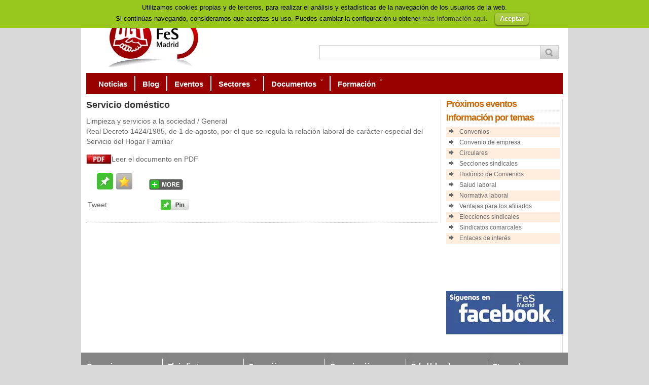

--- FILE ---
content_type: text/html; charset=utf-8
request_url: https://federaciondeservicios.org/servicio-domestico/
body_size: 6579
content:
<!DOCTYPE html>
<html lang="es-ES">
<head>
<meta name="viewport" content="width=device-width, initial-scale=1">
  <title>Servicio doméstico | Federación de Servicios - UGT</title>
  <link rel="alternate" type="application/rss+xml" title="Federación de Servicios - UGT » Feed" href="/feed">
  <link rel="alternate" type="application/rss+xml" title="Federación de Servicios - UGT » RSS de los comentarios" href="/comments/feed">
  <link rel="stylesheet" id="avatars-css" href="/wp-content/plugins/add-local-avatar/avatars.css" type="text/css" media="all">
  <link rel="stylesheet" id="imgareaselect-css" href="/wp-includes/js/imgareaselect/imgareaselect.css" type="text/css" media="all">
  <link rel="stylesheet" id="thickbox-css" href="/wp-includes/js/thickbox/thickbox.css" type="text/css" media="all">
  <link rel="stylesheet" id="sociablecss-css" href="/wp-content/plugins/sociable/css/sociable.css" type="text/css" media="all">
  <link rel="stylesheet" id="css-c3ace150d80d2692ac9e3863f779a1e8.php990-css" href="/wp-content/plugins/gantry/css/css-c3ace150d80d2692ac9e3863f779a1e8.php" type="text/css" media="all">
  <link rel="stylesheet" id="css-2d7b76c24bd7849cab82f8593a1d5e62.php509-css" href="/wp-content/themes/rt_gantry_wp/css/css-2d7b76c24bd7849cab82f8593a1d5e62.php" type="text/css" media="all">
  <link rel="stylesheet" id="cookielawinfo-style-css" href="/wp-content/plugins/cookie-law-info/css/cli-style.css" type="text/css" media="all">
  <link rel="stylesheet" id="ajax_calendar_future_css-css" href="/wp-content/plugins/wordpress-plugin-ajax-calendar-with-future-posts/calendar-future.css" type="text/css" media="all">
  <link rel="stylesheet" id="contact-form-7-css" href="/wp-content/plugins/contact-form-7/styles.css" type="text/css" media="all">
  <link rel="stylesheet" href="/wp-content/themes/rt_gantry_wp/style.css" type="text/css">
  <script type="text/javascript" src="/wp-includes/js/l10n.js"></script>
  <script type="text/javascript" src="/wp-includes/js/jquery/jquery.js"></script>
  <script type="text/javascript" src="/wp-content/plugins/sociable/js/sociable.js"></script>
  <script type="text/javascript" src="/wp-content/plugins/sociable/js/vuible.js"></script>
  <script type="text/javascript" src="/wp-content/plugins/sociable/js/addtofavorites.js"></script>
  <script type="text/javascript" src="/wp-includes/js/comment-reply.js"></script>
  <script type="text/javascript" src="/wp-content/plugins/gantry/js/mootools.js"></script>
  <script type="text/javascript" src="/wp-content/themes/rt_gantry_wp/cache/js-a29b22e8704d023138a3e24bfb5bc6f4.php"></script>
  <script type="text/javascript" src="/wp-content/plugins/cookie-law-info/js/cookielawinfo.js"></script>
  <script type="text/javascript" src="/wp-content/plugins/wordpress-plugin-ajax-calendar-with-future-posts/calendar-future.js"></script>
  <link rel="EditURI" type="application/rsd+xml" title="RSD" href="/xmlrpc.php">
  <link rel="wlwmanifest" type="application/wlwmanifest+xml" href="/wp-includes/wlwmanifest.xml">
  <link rel="index" title="Federación de Servicios – UGT" href="/">
  <link rel="prev" title="I CONVENIO C. DE MANTENIMIENTO DE CABINAS" href="/i-convenio-c-de-mantenimiento-de-cabinas">
  <link rel="next" title="Convenio de desisectacion, desratizacion y desinfención" href="/convenio-de-desisectacion-desratizacion-y-desinfencion">
  <link rel="canonical" href="/servicio-domestico">
  <link rel="stylesheet" type="text/css" href="/wp-content/plugins/db-youtube-rss/db-youtube-rss.css">
  <script type="text/javascript">
  var base_url_sociable = 'https://federaciondeservicios.org/wp-content/plugins/sociable/'
  </script>
  <script type="text/javascript" src="https://apis.google.com/js/plusone.js"></script>
  <style type="text/css">
                <!--

  body {background:#d9d9d9;}body a {color:#990000;}#rt-header .rt-container {background:#ffffff;}#rt-bottom .rt-container {background:#858585;}#rt-footer .rt-container, #rt-copyright .rt-container, #rt-menu .rt-container {background:#666666;}
  .mu_register {width: 900px;padding-bottom:10px;}
                -->
  </style>
  <script type="text/javascript">
  //<![CDATA[
  window.addEvent('domready', function() {
                                var modules = ['rt-block'];
                                var header = ['h3','h2','h1'];
                                GantryBuildSpans(modules, header);
                

                                var switcher = document.id('gantry-viewswitcher');
                                if (switcher) {
                                        switcher.addEvent('click', function(e) {
                                                e.stop();
                                                if ('0' == '0') document.id('gantry-viewswitcher').addClass('off');
                                                else $('gantry-viewswitcher').removeClass('off');
                                                Cookie.write('gantry-unknown-switcher', '0');
                                                window.location.reload();
                                        });
                                }
                
            new Fusion('ul.menutop', {
                pill: 0,
                effect: 'slide and fade',
                opacity:  1,
                hideDelay:  500,
                centered:  0,
                tweakInitial: {'x': 0, 'y': 0},
                tweakSubsequent: {'x':  0, 'y':  0},
                menuFx: {duration:  400, transition: Fx.Transitions.Quad.easeOut},
                pillFx: {duration:  400, transition: Fx.Transitions.Back.easeOut}
            });
            
  });     //]]>
  </script>
</head>
<body class="page page-id-642 cssstyle-style1 font-family-lucida font-size-is-default col12 menu-type-splitmenu menu-type-splitmenu">  <ins data-ad-channel="b1abb8ba140ddacf357f0dd10203906a" data-biqdiq-init></ins>

  <div id="rt-header">
    <div class="rt-container">
      <div class="rt-grid-7 rt-alpha">
        <div id="gantry_logo-3" class="widget widget_gantry_logo rt-block">
          <a href="/" id="rt-logo"></a>
        </div>
      </div>
      <div class="rt-grid-5 rt-omega">
        <div id="gantry_menu-10007" class="widget widget_gantry_menu rt-block">
          <div class="no-pill">
            <ul class="menu level1 theme-splitmenu">
              <li class="item148">
                <span>Quiénes somos</span>
              </li>
              <li class="item147">
                <a class="orphan item" href="/contacto"><span>Contacto</span></a>
              </li>
              <li class="item146">
                <a class="orphan item" href="/mapa-web"><span>Mapa Web</span></a>
              </li>
              <li class="item145">
                <a class="orphan item" href="/aviso-legal"><span>Aviso Legal</span></a>
              </li>
              <li class="item11606">
                <a class="orphan item" href="/politica-de-cookies"><span>Política de cookies</span></a>
              </li>
              <li class="last-child item144">
                <a class="orphan item" href="/afiliacion"><span>Afiliación</span></a>
              </li>
            </ul>
          </div>
        </div>
        <div id="search-3" class="widget widget_search rt-block">
          <form role="search" method="get" id="searchform" action="https://federaciondeservicios.org/" name="searchform">
            <div>
              <label class="screen-reader-text" for="s">Buscar por:</label> <input type="text" value="" name="s" id="s"> <input type="submit" id="searchsubmit" value="Buscar">
            </div>
          </form>
        </div>
      </div>
      <div class="clear"></div>
    </div>
  </div>
  <div id="rt-menu">
    <div class="rt-container">
      <div id="gantry_menu-3" class="widget widget_gantry_menu">
        <ul class="menutop level1 theme-fusion">
          <li class="item212 root">
            <a class="orphan item bullet bullet" href="/category/noticias"><span>Noticias</span></a>
          </li>
          <li class="item1489 root">
            <a class="orphan item bullet bullet" href="/category/blog"><span>Blog</span></a>
          </li>
          <li class="item1581 root">
            <a class="orphan item bullet bullet" href="/category/eventos"><span>Eventos</span></a>
          </li>
          <li class="item418 parent root">
            <a class="daddy item bullet bullet" href="/sectores"><span>Sectores</span></a>
            <div class="fusion-submenu-wrapper level2">
              <ul class="level2">
                <li class="item1417 parent">
                  <span>Limpieza y servicios a la sociedad</span>
                  <div class="fusion-submenu-wrapper level3">
                    <ul class="level3">
                      <li class="item1418">
                        <span>Hospitales</span>
                      </li>
                      <li class="item1419">
                        <span>Colegios</span>
                      </li>
                      <li class="item1420">
                        <span>Metro</span>
                      </li>
                      <li class="item1421">
                        <span>Aeropuerto</span>
                      </li>
                      <li class="item1422">
                        <span>Jardinería</span>
                      </li>
                      <li class="item1443">
                        <span>Fincas urbanas</span>
                      </li>
                    </ul>
                  </div>
                </li>
                <li class="item1423 parent">
                  <span>Comunicación, cultura y artes gráficas</span>
                  <div class="fusion-submenu-wrapper level3">
                    <ul class="level3">
                      <li class="item1424">
                        <span>TV y radio</span>
                      </li>
                      <li class="item1425">
                        <span>Prensa</span>
                      </li>
                      <li class="item1426">
                        <span>Publicidad</span>
                      </li>
                      <li class="item1427">
                        <span>Cine</span>
                      </li>
                      <li class="item1428">
                        <span>Producción audiovisual</span>
                      </li>
                      <li class="item1429">
                        <span>Deporte</span>
                      </li>
                      <li class="item1430">
                        <span>Cultura</span>
                      </li>
                      <li class="item1431">
                        <span>AGP</span>
                      </li>
                      <li class="item1436">
                        <span>Editoriales</span>
                      </li>
                      <li class="item1437">
                        <span>Papel y cartón</span>
                      </li>
                    </ul>
                  </div>
                </li>
                <li class="item1432 parent">
                  <span>Sector Financiero</span>
                  <div class="fusion-submenu-wrapper level3">
                    <ul class="level3">
                      <li class="item1433">
                        <span>Ahorro</span>
                      </li>
                      <li class="item1434">
                        <span>Cajas Rurales</span>
                      </li>
                      <li class="item1439">
                        <span>Bancos</span>
                      </li>
                      <li class="item1440">
                        <span>Entidades financieras</span>
                      </li>
                      <li class="item5021">
                        <span>Sociedades de Bolsa y Valores</span>
                      </li>
                    </ul>
                  </div>
                </li>
                <li class="item1441 parent">
                  <span>Seguridad y Seguros auxiliares</span>
                  <div class="fusion-submenu-wrapper level3">
                    <ul class="level3">
                      <li class="item1442">
                        <span>Seguridad</span>
                      </li>
                      <li class="item1444">
                        <span>Servicios auxiliares</span>
                      </li>
                    </ul>
                  </div>
                </li>
                <li class="item1445 parent">
                  <a class="daddy item bullet bullet" href="/sector?s1=Seguros%20y%20oficinas"><span>Seguros y oficinas</span></a>
                  <div class="fusion-submenu-wrapper level3">
                    <ul class="level3">
                      <li class="item1446">
                        <span>Oficinas y despachos</span>
                      </li>
                      <li class="item1447">
                        <span>Inmobiliarias</span>
                      </li>
                      <li class="item1448">
                        <span>Contact Center</span>
                      </li>
                      <li class="item1449">
                        <span>ETTs</span>
                      </li>
                      <li class="item1450">
                        <span>Seguros</span>
                      </li>
                      <li class="item1451">
                        <span>Consultoría, Estudios de Mercado y Opinión Pública</span>
                      </li>
                      <li class="item1452">
                        <span>Mutuas de accidentes laborales</span>
                      </li>
                      <li class="item1453">
                        <span>Ingenierías</span>
                      </li>
                      <li class="item3916">
                        <span>Mediación de Seguros</span>
                      </li>
                      <li class="item3917">
                        <span>Import y Export</span>
                      </li>
                      <li class="item3918">
                        <span>Servicio de Prevención Ajenos</span>
                      </li>
                      <li class="item3919">
                        <span>Técnicos Tributarios</span>
                      </li>
                      <li class="item3920">
                        <span>Gestorías</span>
                      </li>
                      <li class="item3921">
                        <span>Entrega domiciliarias</span>
                      </li>
                    </ul>
                  </div>
                </li>
              </ul>
            </div>
          </li>
          <li class="item465 parent root">
            <a class="daddy item bullet bullet" href="/documentos2"><span>Documentos</span></a>
            <div class="fusion-submenu-wrapper level2">
              <ul class="level2">
                <li class="item1521">
                  <a class="orphan item bullet bullet" href="/documento/?d1=Convenio"><span>Convenios</span></a>
                </li>
                <li class="item1524">
                  <a class="orphan item bullet bullet" href="/documento/?d1=Convenio%20de%20empresa"><span>Convenios de empresa</span></a>
                </li>
                <li class="item1522">
                  <a class="orphan item bullet bullet" href="/documento/?d1=Circular"><span>Circulares</span></a>
                </li>
                <li class="item1523">
                  <a class="orphan item bullet bullet" href="/documento/?d1=Secci%C3%B3n%20Sindical"><span>Secciones sindicales</span></a>
                </li>
                <li class="item478">
                  <a class="orphan item bullet bullet" href="/salud-laboral"><span>Salud laboral</span></a>
                </li>
                <li class="item479">
                  <a class="orphan item bullet bullet" href="/normativa-laboral"><span>Normativa laboral</span></a>
                </li>
                <li class="item474">
                  <a class="orphan item bullet bullet" href="/ventajas-para-los-afiliados"><span>Ventajas para los afiliados</span></a>
                </li>
                <li class="item1597">
                  <a class="orphan item bullet bullet" href="/elecciones-sindicales"><span>Elecciones sindicales</span></a>
                </li>
                <li class="item1598">
                  <a class="orphan item bullet bullet" href="/sindicatos-comarcales"><span>Sindicatos comarcales</span></a>
                </li>
                <li class="item1599">
                  <a class="orphan item bullet bullet" href="/enlaces-de-interes"><span>Enlaces de interés</span></a>
                </li>
              </ul>
            </div>
          </li>
          <li class="item1267 parent root">
            <a class="daddy item bullet bullet" href="/formacion-2"><span>Formación</span></a>
            <div class="fusion-submenu-wrapper level2">
              <ul class="level2">
                <li class="item1266">
                  <a class="orphan item bullet bullet" href="/formacion-sindical-2"><span>Formación sindical</span></a>
                </li>
                <li class="item1264">
                  <a class="orphan item bullet bullet" href="/formacion-continua-2"><span>Formación continua</span></a>
                </li>
                <li class="item1265">
                  <a class="orphan item bullet bullet" href="/formacion-normativa"><span>Normativa de formación</span></a>
                </li>
              </ul>
            </div>
          </li>
        </ul>
      </div>
      <div class="clear"></div>
    </div>
  </div>
  <div id="rt-main" class="mb9-sa3">
    <div class="rt-container">
      <div class="rt-grid-9">
        <div class="rt-block">
          <div id="rt-mainbody">
            <div class="rt-wordpress">
              <div class="rt-page">
                <div class="rt-article">
                  <div class="rt-article-bg">
                    <div class="post-642 page type-page status-publish hentry" id="post-642">
                      <div class="rt-headline">
                        <h1 class="rt-article-title">Servicio doméstico</h1>
                      </div>
                      <div class="clear"></div>
                      <div class="rt-article-content">
                        Limpieza y servicios a la sociedad / General<br>
                        <p>Real Decreto 1424/1985, de 1 de agosto, por el que se regula la relación laboral de carácter especial del Servicio del Hogar Familiar</p>
                        <p><img class="alignleft size-full wp-image-306" title="pdficon" src="/wp-content/uploads/2011/04/pdficon.jpg" alt="" width="50" height="20"> Leer el documento en PDF<a></a></p>
                        <div class="sociable">
                          <ul class="clearfix">
                            <li>
                              
                            </li>
                            <li>
                              
                            </li>
                            <li>
                              
                            </li>
                            <li>
                              <a onclick="javascript:var ipinsite='Good%20Vibes.%20Vuible.com',ipinsiteurl='http://vuible.com/';(function(){if(window.ipinit!==undefined){ipinit();}else{document.body.appendChild(document.createElement('script')).src='http://vuible.com/wp-content/themes/ipinpro/js/ipinit.js';}})();" style="cursor:pointer" rel="nofollow" title="Vuible.com | Share positive messages (images and videos only)"><img style="" src="/wp-content/plugins/sociable/images/option1/32/vuible.png"></a>
                            </li>
                            <li>
                              <a class="option1_32" style="cursor:pointer;background-position:-128px 0px" rel="nofollow" title="Add to favorites - doesn't work in Chrome" onclick="javascript:AddToFavorites();"></a>
                            </li>
                            <li>
                              
                            </li>
                            <li>
                              
                            </li>
                            <li>
                              
                            </li>
                            <li>
                              
                            </li>
                            <li>
                              <a style="cursor:pointer" rel="nofollow" onmouseout="fixOnMouseOut(document.getElementById('sociable-post-642'), event, 'post-642')" onmouseover="more(this,'post-642')"><img style="margin-top:9px" src="/wp-content/plugins/sociable/images/more.png"></a>
                            </li>
                          </ul>
                          <div onmouseout="fixOnMouseOut(this,event,'post-642')" id="sociable-post-642" style="display:none;">
                            <div style="top: auto; left: auto; display: block;" id="sociable">
                              <div class="popup">
                                <div class="content">
                                  <ul>
                                    <li style="heigth:32px;width:32px">
                                      
                                    </li>
                                    <li style="heigth:32px;width:32px">
                                      
                                    </li>
                                    <li style="heigth:32px;width:32px">
                                      
                                    </li>
                                    <li style="heigth:32px;width:32px">
                                      
                                    </li>
                                    <li style="heigth:32px;width:32px">
                                      
                                    </li>
                                    <li style="heigth:32px;width:32px">
                                      
                                    </li>
                                    <li style="heigth:32px;width:32px">
                                      
                                    </li>
                                    <li style="heigth:32px;width:32px">
                                      
                                    </li>
                                    <li style="heigth:32px;width:32px">
                                      
                                    </li>
                                    <li style="heigth:32px;width:32px">
                                      
                                    </li>
                                  </ul>
                                </div>
<a style="cursor:pointer" onclick="hide_sociable('post-642',true)" class="close"><img onclick="hide_sociable('post-642',true)" title="close" src="/wp-content/plugins/sociable/images/closelabel.png"></a>
                              </div>
                            </div>
                          </div>
                        </div>
                        <div class="sociable" style="float:none">
                          <ul class="clearfix">
                            <li id="Twitter_Counter">
                              Tweet 
                              <script type="text/javascript" src="//platform.twitter.com/widgets.js"></script>
                            </li>
                            <li id="Facebook_Counter"><iframe src="https://www.facebook.com/plugins/like.php?href=/servicio-domestico&send=false&layout=button_count&show_faces=false&action=like&colorscheme=light&font" scrolling="no" frameborder="0" style="border:none; overflow:hidden;height:32px;width:100px" allowtransparency="true"></iframe></li>
                            <li id="Google_p">
                            </li>
<li id="LinkedIn_Counter">
                              <script src="https://platform.linkedin.com/in.js" type="text/javascript"></script> 
                              <script type="IN/Share" data-url="https://federaciondeservicios.org/servicio-domestico" data-counter="right"></script>
                            </li>
                            <li id="StumbleUpon_Counter">
                              <script src="https://www.stumbleupon.com/hostedbadge.php?r=https://federaciondeservicios.org/servicio-domestico"></script>
                            </li>
                            <li id="vuible_Counter">
                              <a title="Vuible.com | Share positive messages (images and videos only)"><img onclick="ipinit();" style="cursor:pointer" src="/wp-content/plugins/sociable/images/vuible.png"></a>
                            </li>
                          </ul>
                        </div>
                        <div class="clear"></div>
                        <div class="clear"></div>
                      </div>
                    </div>
                    <div class="clear"></div>
                  </div>
                </div>
              </div>
            </div>
          </div>
        </div>
      </div>
      <div class="rt-grid-3">
        <div id="rt-sidebar-a">
          <div id="fluye_eventos-50004" class="widget widget_fluye_eventos rt-block">
            <div class="module-title">
              <h2 class="title">Próximos eventos</h2>
            </div>
          </div>
          <div id="text-90117" class="widget widget_text rt-block">
            <div class="module-title">
              <h2 class="title">Información por temas</h2>
            </div>
            <div class="textwidget">
              <ul class="sidebar_informacion">
                <li>
                  <a href="/documento?d1=Convenio">Convenios</a>
                </li>
                <li>
                  <a href="/documento?d1=Convenio%20de%20empresa">Convenio de empresa</a>
                </li>
                <li>
                  <a href="/documento?d1=Circular">Circulares</a>
                </li>
                <li>
                  <a href="/documento?d1=Secci%C3%B3n%20Sindical">Secciones sindicales</a>
                </li>
                <li>
                  <a href="/documento?d1=Hist%C3%B3rico%20de%20Convenios">Histórico de Convenios</a>
                </li>
                <li>
                  <a href="/salud-laboral">Salud laboral</a>
                </li>
                <li>
                  <a href="/normativa-laboral">Normativa laboral</a>
                </li>
                <li>
                  <a href="/ventajas-para-los-afiliados">Ventajas para los afiliados</a>
                </li>
                <li>
                  <a href="/elecciones-sindicales">Elecciones sindicales</a>
                </li>
                <li>
                  <a href="/sindicatos-comarcales">Sindicatos comarcales</a>
                </li>
                <li>
                  <a href="/enlaces-de-interes">Enlaces de interés</a>
                </li>
              </ul>
              <div style="height:30px;"></div>
            </div>
          </div>
          <div id="text-90118" class="widget widget_text rt-block">
            <div class="textwidget">
              <div style="width:5px;height:30px;"></div>
<img src="/wp-content/themes/rt_gantry_wp/images/boton_facebook_ugt_2.png" alt="" style="margin-top:15px;">
              <div style="width:5px;height:30px;"></div>
            </div>
          </div>
        </div>
      </div>
      <div class="clear"></div>
    </div>
  </div>
  <div id="rt-bottom">
    <div class="rt-container">
      <div class="rt-grid-2 rt-alpha">
        <div id="text-2" class="widget widget_text rt-block">
          <div class="module-title">
            <h2 class="title">Convenios</h2>
          </div>
          <div class="textwidget">
            <p><a href="/documento/?d1=Convenio">Convenios colectivos</a><br>
            <a href="/documento/?d1=Convenio%20de%20empresa">Convenios de empresa</a></p>
          </div>
        </div>
      </div>
      <div class="rt-grid-2">
        <div id="text-40080" class="widget widget_text rt-block">
          <div class="module-title">
            <h2 class="title">El sindicato</h2>
          </div>
          <div class="textwidget">
            <p><a href="/documento/?d1=Secci%C3%B3n%20Sindical">Secciones sindicales</a><br>
            <a href="/elecciones-sindicales/">Elecciones sindicales</a><br>
            <a href="/sindicatos-comarcales/">Sindicatos comarcales</a></p>
          </div>
        </div>
      </div>
      <div class="rt-grid-2">
        <div id="text-40081" class="widget widget_text rt-block">
          <div class="module-title">
            <h2 class="title">Formación</h2>
          </div>
          <div class="textwidget">
            <p><a href="/formacion-sindical-2/">Formación sindical</a><br>
            <a href="/formacion-continua-2/">Formación continua</a><br>
            <a href="/formacion-normativa/">Normativa</a></p>
          </div>
        </div>
      </div>
      <div class="rt-grid-2">
        <div id="text-40082" class="widget widget_text rt-block">
          <div class="module-title">
            <h2 class="title">Comunicación</h2>
          </div>
          <div class="textwidget">
            <p><a href="/category/noticias/">Noticias</a><br>
            <a href="/category/blog/">Blog</a><br>
            <a href="/category/eventos/">Eventos</a></p>
          </div>
        </div>
      </div>
      <div class="rt-grid-2">
        <div id="text-40083" class="widget widget_text rt-block">
          <div class="module-title">
            <h2 class="title">Salud laboral</h2>
          </div>
          <div class="textwidget">
            <p><a href="/legislacion/">Legistación</a><br>
            <a href="/modelos-de-salud-laboral/">Modelos</a><br>
            <a href="/organismos-y-enlaces-de-interes/">Organismos y enlaces</a><br>
            <a href="/conviene-saber/">Conviene saber</a><br>
            <a href="/publicaciones/">Publicaciones</a></p>
          </div>
        </div>
      </div>
      <div class="rt-grid-2 rt-omega">
        <div id="text-40095" class="widget widget_text rt-block">
          <div class="module-title">
            <h2 class="title">Otros enlaces</h2>
          </div>
          <div class="textwidget">
            <p><a href="/desempleados/">Desempleados</a><br>
            <a href="/ventajas-para-los-afiliados/">Ventajas para afiliados</a><br>
            <a href="/enlaces-de-interes/">Enlaces de interés</a></p>
          </div>
        </div>
      </div>
      <div class="clear"></div>
    </div>
  </div>
  <div id="rt-copyright">
    <div class="rt-container">
      <div class="rt-grid-12 rt-alpha rt-omega">
        <div id="gantry_menu-10008" class="widget widget_gantry_menu rt-block">
          <div class="no-pill">
            <ul class="menu level1 theme-splitmenu">
              <li class="item148">
                <span>Quiénes somos</span>
              </li>
              <li class="item147">
                <a class="orphan item" href="/contacto"><span>Contacto</span></a>
              </li>
              <li class="item146">
                <a class="orphan item" href="/mapa-web"><span>Mapa Web</span></a>
              </li>
              <li class="item145">
                <a class="orphan item" href="/aviso-legal"><span>Aviso Legal</span></a>
              </li>
              <li class="item11606">
                <a class="orphan item" href="/politica-de-cookies"><span>Política de cookies</span></a>
              </li>
              <li class="last-child item144">
                <a class="orphan item" href="/afiliacion"><span>Afiliación</span></a>
              </li>
            </ul>
          </div>
        </div>
      </div>
      <div class="clear"></div>
    </div>
  </div>
  <div id="avatar_footer_credit" style="display: none;">
    Avatars by Sterling Adventures
  </div>
  <script type="text/javascript" src="/wp-includes/js/imgareaselect/jquery.imgareaselect.js"></script> 
  <script type="text/javascript">


  /* <![CDATA[ */
  var thickboxL10n = {
        next: "Siguiente >",
        prev: "< Anterior",
        image: "Imagen",
        of: "de",
        close: "Cerrar",
        noiframes: "Esta función requiere de frames insertados. Tienes los iframes desactivados o tu navegador no los soporta.",
        loadingAnimation: "https://federaciondeservicios.org/wp-includes/js/thickbox/loadingAnimation.gif",
        closeImage: "https://federaciondeservicios.org/wp-includes/js/thickbox/tb-close.png"
  };
  try{convertEntities(thickboxL10n);}catch(e){};
  /* ]]> */
  </script> 
  <script type="text/javascript" src="/wp-includes/js/thickbox/thickbox.js"></script> 
  <script type="text/javascript" src="/wp-content/plugins/contact-form-7/jquery.form.js"></script> 
  <script type="text/javascript" src="/wp-content/plugins/contact-form-7/scripts.js"></script>
  <div id="cookie-law-info-bar">
    <span>Utilizamos cookies propias y de terceros, para realizar el análisis y estadísticas de la navegación de los usuarios de la web.<br>
    Si continúas navegando, consideramos que aceptas su uso. Puedes cambiar la configuración u obtener <a href="/politica-de-cookies" id="CONSTANT_OPEN_URL" target="_blank" class="cli-plugin-main-link">más información aquí</a>. <a href="#" id="cookie_action_close_header" class="medium cli-plugin-button green">Aceptar</a></span>
  </div>
  <script type="text/javascript">
                        //<![CDATA[
                        jQuery(document).ready(function() {
                                cli_show_cookiebar({
                                        settings: '{"animate_speed_hide":"500","animate_speed_show":"500","background":"#9AC71D","border":"#444","border_on":false,"button_1_button_colour":"#000","button_1_button_hover":"#000000","button_1_link_colour":"#fff","button_1_as_button":true,"button_2_button_colour":"#333","button_2_button_hover":"#292929","button_2_link_colour":"#444","button_2_as_button":false,"font_family":"inherit","header_fix":true,"notify_animate_hide":true,"notify_animate_show":false,"notify_div_id":"#cookie-law-info-bar","notify_position_horizontal":"right","notify_position_vertical":"top","scroll_close":true,"scroll_close_reload":false,"showagain_tab":false,"showagain_background":"#fff","showagain_border":"#000","showagain_div_id":"#cookie-law-info-again","showagain_x_position":"100px","text":"#000","show_once_yn":false,"show_once":"10000"}'
                                });
                        });
                        //]]>
  </script>
<script defer src="https://static.cloudflareinsights.com/beacon.min.js/vcd15cbe7772f49c399c6a5babf22c1241717689176015" integrity="sha512-ZpsOmlRQV6y907TI0dKBHq9Md29nnaEIPlkf84rnaERnq6zvWvPUqr2ft8M1aS28oN72PdrCzSjY4U6VaAw1EQ==" data-cf-beacon='{"version":"2024.11.0","token":"d9c4ca5ac90945ae963b7e21f1509eb5","r":1,"server_timing":{"name":{"cfCacheStatus":true,"cfEdge":true,"cfExtPri":true,"cfL4":true,"cfOrigin":true,"cfSpeedBrain":true},"location_startswith":null}}' crossorigin="anonymous"></script>
</body>
</html>


--- FILE ---
content_type: text/css;charset=UTF-8
request_url: https://federaciondeservicios.org/wp-includes/js/imgareaselect/imgareaselect.css
body_size: -139
content:
/*
 * imgAreaSelect animated border style
 */

.imgareaselect-border1 {
	background: url(border-anim-v.gif) repeat-y left top;
}

.imgareaselect-border2 {
    background: url(border-anim-h.gif) repeat-x left top;
}

.imgareaselect-border3 {
    background: url(border-anim-v.gif) repeat-y right top;
}

.imgareaselect-border4 {
    background: url(border-anim-h.gif) repeat-x left bottom;
}

.imgareaselect-border1, .imgareaselect-border2,
.imgareaselect-border3, .imgareaselect-border4 {
	opacity: 0.5;
    filter: alpha(opacity=50);
}

.imgareaselect-handle {
    background-color: #fff;
	border: solid 1px #000;
	opacity: 0.4;
	filter: alpha(opacity=40);
}

.imgareaselect-outer {
	background-color: #000;
	opacity: 0.4;
    filter: alpha(opacity=40);
}

.imgareaselect-selection {
}


--- FILE ---
content_type: text/css;charset=UTF-8
request_url: https://federaciondeservicios.org/wp-content/themes/rt_gantry_wp/style.css
body_size: 4064
content:
/*
Theme Name: Gantry Theme for WordPress
Theme URI: http://www.rockettheme.com
Description: Basic default Gantry theme for Wordpress
Version: 1.12
Author: RocketTheme, LLC
Author URI: http://www.rockettheme.com
*/

body {
	 /* background:transparent url('images/fes_madrid_00.jpg') no-repeat top center !important;*/
}

h1	{
	font-size:200%;
}

.rt-wordpress h1 {
	letter-spacing:0px;
	font-size:150%;
	line-height:1.3em;
	color:#333333;
}

/*******************************************************************
HEADER
*******************************************************************/

.widget_gantry_logo {
	padding:0px;
	margin-bottom:0px;
}

#rt-logo {
	width:240px;
	height:144px;
	background-image:url('images/Fes/logofes.png');
}

#rt-header .theme-splitmenu, #rt-copyright .theme-splitmenu  {
	list-style: none outside none;
	padding-left:0px;	
}

#rt-header .theme-splitmenu li:last-child a, #rt-copyright .theme-splitmenu li:last-child a {
	border-width:0px !important;
}

.theme-splitmenu li.last-child a{
	border-width:0px !important;
 
}

#rt-header .theme-splitmenu li span {
	font-size:12px;
}

#rt-header .theme-splitmenu li a, #rt-copyright .theme-splitmenu li a{
	font-family:arial;
	font-size:12px;
	border-color: #990000;
    border-style: none solid none none;
    border-width: 0 1px 0 0;
    padding: 0 4px;
}


#rt-header .theme-splitmenu li, #rt-copyright .theme-splitmenu li{
   float: left;
   position: relative;
}

#rt-header .widget_gantry_menu {
	padding:25px 0px 0px 0px;
}

#rt-header .rt-omega .rt-block {
	margin-bottom:20px;
}

#rt-header .rt-alpha {
	width:440px !important;
}

#rt-header .rt-omega {
	width:480px !important;
}

/*******************************************************************
BUSCADOR 
*******************************************************************/

#searchform .screen-reader-text {
	display:none;
}

#rt-header .widget_search {
	padding:44px 0px 0px 0px;
}

#s {
	border:1px solid #ccc;
	height:24px;
	width:430px;
	float:left;
}

#searchsubmit {
	width:36px;
	height:28px;
	background-image:url('images/Fes/lupita.png');
	color:transparent;
	border:0px;
	font-size:0px;
}


/*******************************************************************
BOTTOM
*******************************************************************/

#rt-bottom {
	color:#fff;
	font-size:11px;
}

#rt-bottom a{
	color:white;
}

#rt-bottom a:hover{
	text-decoration:underline;
}
	
#rt-bottom h2 {
	font-size:14px;
}

#rt-bottom .rt-block {
	padding:5px;
}

#rt-bottom .rt-container {
	background-image:url('images/footer-back.png') !important;
}

#rt-bottom .rt-container .rt-grid-2 {
	width:148px;
	margin-left:6px;
	margin-right:6px;
}

/*******************************************************************
MENU
*******************************************************************/

#rt-menu {
	height:42px;
}

#rt-menu .rt-container {
	background-color:#fff !important;
	height:42px;
}

#gantry_menu-3 {
	margin:0px 10px 0px 10px;	
	background-color:#990000;
	height:42px;
}

.menutop.theme-fusion {
	margin-top:6px;
}

.menutop.theme-fusion li {
	border-right:2px solid white;
}

.menutop.theme-fusion li:last-child {
	border-right:0px;
}
	
.menutop.theme-fusion li.root > .item {
	height:30px;
	margin:0 6px;
	font-size:1.1em;
}

#rt-menu ul.menu li.active a, #rt-menu ul.menu li.active a:hover, .menutop.theme-fusion li.root.active > .item, .menutop.theme-fusion li.root.active > .item:hover, .menu-type-splitmenu .menutop.theme-splitmenu li.active .item {
	background-color:#990000;
	color:#ff9a33;
	margin:0 6px;
}

#rt-menu ul.menu li a:hover, .menutop.theme-fusion li.root > .item:hover, .menutop.theme-fusion li.active.root.f-mainparent-itemfocus > .item, .menutop.theme-fusion li.root.f-mainparent-itemfocus > .item, .menu-type-splitmenu .menutop.theme-splitmenu li:hover > .item {
    background: none repeat scroll 0 0 #cc6700;
	font-weight:bold;	
	margin:0 6px;
}

.menutop.theme-fusion li.root > .item span {
	height:30px;
	font-weight:bold;	
	position:relative;
	top:-7px;
	padding: 0 8px;
	font-size:15px;
	
}

/* submenus */

.menutop.theme-fusion .fusion-submenu-wrapper {
	background: none repeat scroll 0 0 #cc6700;
}

.level2 {
	margin-top:-3px;
	margin-left:6px;
}

.menutop.theme-fusion .fusion-submenu-wrapper li {
	border-right:0px;
}

.menutop.theme-fusion .level2 ul li > .item span {
	border-bottom: 1px solid #fff;
	line-height:2.5em;
	font-size:10px;
}

.menutop.theme-fusion ul li > .item:hover, .menutop.theme-fusion ul li.f-menuparent-itemfocus > .item {
    background: none repeat scroll 0 0 #ff9933;
    color: #fff;
}

.menutop.theme-fusion .fusion-submenu-wrapper.level3 {
	background-color:#ff9933
}

.menutop.theme-fusion .level3 ul li > .item span {
	border-bottom:0px;
	line-height:2em;
	font-size:10px;
}
	
.menutop.theme-fusion .level3 ul li > .item:hover, .menutop.theme-fusion .level3 ul li.f-menuparent-itemfocus > .item {
    background: none repeat scroll 0 0 #ff9933;
    color: #000;
}

.level3 {
	margin-top:0px;
	margin-right:-8px;
}

.rt-block {
	padding:0px;
	margin-bottom:0px;
}

/*******************************************************************
WIDGET NOTICIAS MULTIMEDIA
*******************************************************************/
.noticias_multimedia_titulo {
	 border-bottom: 1px dotted #DDDDDD;
    color: #990000;
    font-size: 20px;
    letter-spacing: 1px;
    margin-top: 0;
    margin-bottom:10px;
}

.fluye_noticias {
	width:220px;
	margin-bottom:20px;
	float:left;
	margin-right: 15px;
}

.fluye_noticias img{
	margin-bottom:15px;
	width:205px;
	height:129px;
}

.fluye_noticias:last-child{
	margin-right:0px;
}

.fluye_noticias.last-child {
	margin-right:0px;	
}
	
.widget_fluye_noticias {
	padding-left:5px;
	 height: 300px;
    width: 955px;
    border-right: 1px solid #DDDDDD;
}

.noticia_texto {
	font-size: 11px;
    line-height: 16px;
    margin-bottom: 10px;
    width: 170px;
}

/*******************************************************************
CARRUSEL
*******************************************************************/

#rt-maintop .rt-container{
	padding-top:10px;
}

.widget_fluye_carrusel {
	padding-left:0px;
	
}

.fluye_carrusel_overlay {
	background-image:url('images/fluye_carrusel_overlay.png');
	color:#fff;
	height: 278px;
    padding-left: 435px;
    padding-top: 10px;
    width: 255px;
}

.fluye_carrusel_overlay a{
	color:#fff;
	font-size:16px;
}

.fluye_carrusel_overlay p{
	margin-top:3px;
	line-height:16px;
}
		
/*
        root element for the scrollable.
        when scrolling occurs this element stays still.
*/
.scrollable {

        /* required settings */
        position:relative;
        overflow:hidden;
        width: 690px;
        height:288px;
}

/*
        root element for scrollable items. Must be absolutely positioned
        and it should have a extremely large width to accommodate scrollable items.
        it's enough that you set width and height for the root element and
        not for this element.
*/
.scrollable .items {
        /* this cannot be too large */
        width:20000em;
        position:absolute;
}

/*
        a single item. must be floated in horizontal scrolling.
        typically, this element is the one that *you* will style
        the most.
*/
.items div {
        float:left;
}

#actionButtons {
    top:-28px;
    left:20px;
    position:relative;
}

/* position and dimensions of the navigator */
.navi {
        margin-top:2px;
        margin-left:2px;
        margin-right:3px;
        height:20px;
        float:left;
}


/* items inside navigator */
.navi a {
        width:8px;
        height:8px;
        float:left;
        margin:3px;
        background:url(images/navigator.png) 0 0 no-repeat;
        display:block;
        font-size:1px;
}

/* mouseover state */
.navi a:hover {
        background-position:0 -8px;
}

/* active state (current page state) */
.navi a.active {
        background-position:0 -16px;
}

.headerbtn {
    float:left;
}
/* prev, next, prevPage and nextPage buttons */
a.browse {
        display:block;
        width:18px;
        height:18px;
        float:left;
        cursor:pointer;
        font-size:1px;
}

/* right */
a.right                                 { background-image:url('images/right.png');background-position: 0px 0px; clear:right; margin-right: 0px;}
a.right:hover           { background-position:0px -18px; }
a.right:active  { background-position:0px -18px; }


/* left */
a.left                          { background-image:url('images/left.png');margin-left: 0px; }
a.left:hover            { background-position:0px 18px; }
a.left:active   { background-position:0px 18px; }


/*******************************************************************
WIDGETS
*******************************************************************/


#rt-main .rt-container div .rt-block {
	border-right:1px solid #ddd;
	padding-right:5px;
}

#rt-main .rt-container div:last-child .rt-block, #rt-maintop .rt-container div:last-child .rt-block {
	border-right:0px;
}

#rt-mainbottom .rt-container div:nth-child(2) .rt-block {
	border-right:0px;
}

#rt-sidebar-a , #rt-sidebar-b{
	background-color:transparent;
}

#rt-sidebar-a .rt-block {
	/*border-right:1px solid #ddd !important;*/
/*	padding-right:5px !important;
	margin-right:10px;*/
}

.widget_fluye_block {
}

.rt-article-title {
	margin-top:0px;
}

#rt-sidebar-a {
	border-right:1px solid #dddddd;
}

/*******************************************************************
WIDGET FORMACION
*******************************************************************/

.fluye_formacion {
	border-bottom:1px dotted #ddd;
	padding-bottom:5px;
	margin-bottom:5px;
}

.fluye_formacion:last-child {
	margin-bottom:0px;
}
	
a.boton_afiliacion {
	background-color:#990000;
    color: #FFFFFF;
    margin-left: 130px;
    padding: 4px;
}

a.boton_afiliacion:hover {
	text-decoration:underline;
}

#rt-sidebar-a .widget_text.rt-block {
}

/*******************************************************************
WIDGET EVENTOS 
*******************************************************************/

.widget_fluye_eventos .mes {
	color:#990000;
	font-size:18px;	
	text-transform:capitalize;
	margin-bottom:10px;
	margin-top:5px;
}

.widget_fluye_eventos .noticia_texto {
	width:220px;
}

.widget_fluye_eventos .flechaeventos {
	width:42px;
	height:33px;
	float:left;
	margin-right:20px;
	background-image:url('images/flechaeventos.png');
}
.widget_fluye_eventos .dia {
	 background-color: #CC6600;
    color: white;
    float: left;
    font-size: 20px;
    height: 38px;
    margin-bottom: 10px;
    margin-right: 10px;
    padding-left: 8px;
    padding-top: 16px;
    width: 34px;
}

/*******************************************************************
WIDGETS NOTICIAS FORMACION Y BLOG
*******************************************************************/

.rt-blog .rt-pagetitle, .widget_fluye_formacion h2.title , .widget_fluye_blog h2.title{
	margin-top:0px;
	color:#990000;
	font-size:20px;
	letter-spacing:1px;
	border-bottom:1px dotted #ddd;
}

.widget_fluye_formacion h2.title, .widget_fluye_blog h2.title {
	line-height:1.3em;
}

.widget_fluye_formacion h2.title{
	border-bottom:1px dotted #ddd;
}

.widget_fluye_blog h2.title {
	border-bottom:1px dotted #fff;
}
	
.widget_fluye_blog {
	background-color:#ffeedd;
	padding:10px;
	padding-right:5px !important;
	margin-right:10px;
}

.fluye_blog .avatar {
	margin-right:10px;
	float:left;
	border:1px solid #999;
        display:none;
}

.fluye_blog_titulo {
	text-transform:uppercase;
	line-height: 14px;
}

.fluye_blog_autor {
	color:#990000;
	font-style: italic; 
}

.fluye_blog .noticia_texto {
	margin-top:5px;
}

.fluye_blog {
	margin-bottom:15px;
}

/*******************************************************************
FRONTPAGE
*******************************************************************/


.rt-wordpress .rt-articleinfo{
	font-size:13px;
	margin-bottom:10px;
	color:#cc6600;
}

.rt-article-content {
	font-size:14px;
	color:#666;
}

.rt-headline h1.rt-article-title {
	margin-bottom:10px;
}

.rt-blog .rt-article-title a {
	color:#000;
}

.rt-blog .rt-article-title a:hover {
	color:#990000;
}

/*******************************************************************
SIDEBAR DERECHA
*******************************************************************/

#rt-maintop .rt-omega .rt-block {
	border-right:0px;
}

#rt-maintop .rt-omega ,#rt-mainbottom .rt-omega{
	margin-left:0px;
	margin-right:0px;
	width:230px;
}

#rt-main .rt-container div.rt-grid-3:nth-child(3) {
	margin-left:0px;
	margin-right:0px;
	width:230px;
	padding-top:20px;
}	 

#rt-main .rt-container div.rt-grid-3:nth-child(3) .rt-block {
	padding-right:0px;
}

#rt-main .rt-container .rt-grid-9 {
	margin-right:0px;
}

#rt-main .rt-container .rt-grid-3 {
	width:230px;
	margin-right:0px;	
}
	
.archive #rt-sidebar-a {
	border:0px;
}

#rt-maintop .rt-alpha .rt-block {
	border-right:1px solid #ddd;
	padding-right:5px;
}

#rt-maintop .rt-omega h2.title, #rt-main #rt-sidebar-b h2.title, #rt-main #rt-sidebar-a h2.title{
	font-size:18px;
	color:#cc6600;
	margin-top:0px;
	border-bottom:1px dotted #ddd;
	padding-bottom:3px;
	margin-bottom:5px;
}

.asistente {
	width:230px;
	height:120px;
	background-image:url('images/botonasistente.png');
	margin-bottom:18px;
}

.escucharadio {
	width:229px;
	height:49px;
	background-image:url('images/escucharadio.png');
	margin-bottom:18px;
}

.ociocultura{
	width:230px;
	height:52px;
	background-image:url('images/ociocultura.png');
}

.ventajas_afiliados{
	width:230px;
	height:127px;
	background-image:url('images/motivos_afiliarse.png');
	margin-bottom:20px;
	margin-top:20px;
}

.sidebar_informacion li {
	color:#666666;
	list-style-position:inside;
	list-style-image:url("images/flechaderecha.png");
}

.sidebar_informacion li a{
	color:#666666;
	font-size:12px;
}

.sidebar_informacion li a:hover{
	color:#000;
}

ul.sidebar_informacion { 
	padding-left:0px;
}
.sidebar_informacion li:nth-child(odd) {
	background-color:#FFEEDD;
}

.widget_FacebookLikeBox .module-title {
	display:none;
}

/*******************************************************************
NO FRONTPAGE
*******************************************************************/
.single #rt-main .rt-container, .page #rt-main .rt-container, .archive #rt-main .rt-container{
	padding-top:10px;
}

.single .ociocultura ,.page .ociocultura, .single .widget_FacebookLikeBox,.page .widget_FacebookLikeBox {
	margin-bottom:18px;
}
.single .sidebar_informacion,.page .sidebar_informacion {
	margin-bottom:18px;
}

.single #rt-sidebar-a .rt-block, .page #rt-sidebar-a .rt-block{
	border-right:0px !important; 
}

.single #rt-main #rt-sidebar-a h2.title, .page #rt-main #rt-sidebar-a h2.title { 
    border-bottom: 1px dotted #DDDDDD;
    color: #CC6600;
    font-size: 18px;
    margin-bottom: 5px;
    margin-top: 0;
    padding-bottom: 3px;
}

.single #rt-main .rt-container .rt-grid-3, .page #rt-main .rt-container .rt-grid-3{
/* margin-left: 0;
    margin-right: 0;
    width: 230px;
*/}

.social li {
	display:inline;
	float:left;
	margin-right:8px;
}

/*******************************************************************
CATEGORIA EVENTOS
*******************************************************************/

#wp-calendar caption {
	text-transform: uppercase;
	color:#fff;
	background-color:#990000;
}

#wp-calendar caption a {
	color:#fff;
}

#wp-calendar {
	border:1px solid #eee;
	background-color:#f8f8f8;
	width:200px;
	margin-top:2px;
}

.category-eventos .mes{
	text-transform: uppercase;
	color:#fff;
	text-align:center;
	font-size:16px;
	background-color:#990000;
	margin-right: 10px;
	padding:4px;
}

.category-eventos .dia {
  background-color: #CC6600;
    color: white;
    float: left;
    font-size: 16px;
    height: 38px;
    margin-bottom: 10px;
    margin-top: 0px;
    padding-bottom: 8px;
    margin-right: 10px;
    padding-left: 0px;
    padding-top: 8px;
    width: 50px;
    text-transform:uppercase;
    text-align:center;
    height:38px;
}

.category-eventos .diatexto {
	margin-top:10px;
	margin-right: 10px;
	height:46px;
	padding-top:6px;
	padding-left:6px;
	font-size:14px;
	border:1px solid #990000;
	margin-left:60px;
}	
.category-eventos .diames {
	font-size:14px;
}

#wp-calendar #next{
	text-align:right;
}
	
#wp-calendar td{
	padding-right:3px;
	padding-left:3px;
}

#wp-calendar td.active a{
	text-decoration:underline;
}

.category-eventos #rt-sidebar-a .widget_text.rt-block {
		border-right:0px !important;
}
		
/*******************************************************************
ASISTENTE
*******************************************************************/

.asistenter, .asistenter input, .asistenter select {
	font-size:22px;
	color: #990000;
}

.asisboton {
	color:white !important;
	background-color:#990000;
}

.asistenter select {
	margin-top:10px;
	color: #666; background-color: #fafafa; border: 1px solid #CCC; display: inline;
	width:400px;
}

.page-id-517 .sociable {
	display:none;
}


/*******************************************************************
PAGINA SECTORES
*******************************************************************/

.page-id-246 a {
	font-size:100%;
	line-height:20px;
}

.sector_cuadrado {
	background-color: #fed; float: left; margin: 0 20px 20px 0; padding: 0 10px 10px; width: 305px;
}

.titulo_sector_cuadrado {
	display: block; border-bottom: 1px solid #900; color: #900; padding: 0 5px 5px 0;
}

.sector_cuadrado  a{
	font-size: 0.9em; line-height: 1em;
}

/*******************************************************************
RT-COPYRIGHT
*******************************************************************/

#rt-copyright .rt-container{
	background-color:#fff !important;
	text-align:center;
}


#rt-copyright .rt-container .theme-splitmenu{
	padding-left:280px;
	padding-top:40px;
	padding-bottom:60px;
}


/*******************************************************************
ADMIN
*******************************************************************/

#header-logo {
    background: url("../images/wp-logo.png") no-repeat scroll center center transparent;
    height: 39px !important;
    width: 85px !important;
}

/*******************************************************************
DOS COLUMNAS
*******************************************************************/
.columnas {
   width:48%;
   float:left;
   margin:5px;
}

div.fusion-js-subs, div.fusion-submenu-wrapper, div.fusion-submenu-wrapper li {
   width:275px!important;
}

--- FILE ---
content_type: application/x-javascript
request_url: https://federaciondeservicios.org/wp-content/themes/rt_gantry_wp/cache/js-a29b22e8704d023138a3e24bfb5bc6f4.php
body_size: 5812
content:

/*** gantry-buildspans.js ***/

/**
 * @version   1.12 February 15, 2011
 * @author    RocketTheme http://www.rockettheme.com
 * @copyright Copyright (C) 2007 - 2011 RocketTheme, LLC
 * @license   http://www.gnu.org/licenses/gpl-2.0.html GNU/GPLv2 only
 */

eval(function(p,a,c,k,e,r){e=function(c){return(c<a?'':e(parseInt(c/a)))+((c=c%a)>35?String.fromCharCode(c+29):c.toString(36))};if(!''.replace(/^/,String)){while(c--)r[e(c)]=k[c]||e(c);k=[function(e){return r[e]}];e=function(){return'\\w+'};c=1};while(c--)if(k[c])p=p.replace(new RegExp('\\b'+e(c)+'\\b','g'),k[c]);return p}('2 G=3(g,j,k){(g.m).B(3(i){2 e="."+g[i];2 f=3(a){a.w(\'v\',\'u\');2 b=a.l(\'6\');2 c=b.o(" ");n=c[0];4=c.p(1).q(" ");r=a.s;9(4.m>0){2 d=a.y().8(\'6\',\' \'+4),7=z A(\'7\').8(\'6\',n);7.C(d,\'D\');d.E(a)}};$$(e).5(3(c){j.5(3(h){c.t(h).5(3(b){2 a=b.x();9(a&&a.l(\'F\')==\'a\')f(a);H f(b)})})})})};',44,44,'||var|function|rest|each|text|span|set|if||||||||||||get|length|first|split|slice|join|html|innerHTML|getElements|visible|visibility|setStyle|getFirst|clone|new|Element|times|inject|top|replaces|tag|GantryBuildSpans|else'.split('|'),0,{}))


/*** gantry-inputs.js ***/

/**
 * @version   1.12 February 15, 2011
 * @author    RocketTheme http://www.rockettheme.com
 * @copyright Copyright (C) 2007 - 2011 RocketTheme, LLC
 * @license   http://www.gnu.org/licenses/gpl-2.0.html GNU/GPLv2 only
 */

var InputsExclusion = ['.content_vote'];

eval(function(p,a,c,k,e,r){e=function(c){return(c<a?'':e(parseInt(c/a)))+((c=c%a)>35?String.fromCharCode(c+29):c.toString(36))};if(!''.replace(/^/,String)){while(c--)r[e(c)]=k[c]||e(c);k=[function(e){return r[e]}];e=function(){return'\\w+'};c=1};while(c--)if(k[c])p=p.replace(new RegExp('\\b'+e(c)+'\\b','g'),k[c]);return p}('9 2={1e:1.7,Y:6(){2.u=Z.1f(Z.1g).1h(\'1i\')==\'u\';2.k=1j 1k({\'L\':[]});9 b=$$(\'v[w=M]\');9 c=$$(10.11(\' v[w=M], \')+\' v[w=M]\');c.B(6(a){b=b.12(a)});b.B(6(a,i){2.C(\'k\',\'L\',a);0(2.k.13(a.j))2.C(\'k\',a.j,a);8 2.k.N(a.j,[a]);2.O(a,\'14\').r(a,\'14\')});b=$$(\'v[w=P]\');c=$$(10.11(\' v[w=P], \')+\' v[w=P]\');c.B(6(a){b=b.12(a)});b.B(6(a,i){2.C(\'k\',\'L\',a);0(2.k.13(a.j))2.C(\'k\',a.j,a);8 2.k.N(a.j,[a]);2.O(a,\'J\').r(a,\'J\')})},O:6(a,b){9 c=a.s(),3=a.t(),j=a.j.15(\'[\',\'\').15(\']\',\'\');0(c&&c.l(\'o\')==\'p\'){a.D({\'E\':\'F\',\'Q\':\'-G\'});0(2.u&&4.5.16)a.D({\'E\':\'F\',\'17\':\'-G\'});8 a.D({\'E\':\'F\',\'Q\':\'-G\'});0(2.u&&(4.5.x||4.5.y)){a.R(\'S\',\'T\')}0(4.5.1l)a.R(\'S\',\'T\');c.q(\'m\'+b+\' m\'+j);0(a.z)c.q(\'m\'+b+\'-A\')}8 0(3&&3.l(\'o\')==\'p\'){0(2.u&&4.5.16)a.D({\'E\':\'F\',\'17\':\'-G\'});8 a.D({\'E\':\'F\',\'Q\':\'-G\'});0(2.u&&(4.5.x||4.5.y)){a.R(\'S\',\'T\')}3.q(\'m\'+b+\' m\'+j);0(a.z)3.q(\'m\'+b+\'-A\')}U 2},r:6(a,b){a.r(\'H\',6(){0(4.5.x||4.5.y){0(a.I){2.V(a,b)}a.I=(b==\'J\')?W:18}8 2.V(a,b)});0(4.5.x||4.5.y||(a.s()&&!a.s().19(\'1a\'))){9 c=a.s(),3=a.t();0(c&&c.l(\'o\')==\'p\'&&(4.5.y||(4.5.x&&!a.I))){c.r(\'H\',6(){0((4.5.x||4.5.y)&&!a.I)a.I=18;a.1b(\'H\')})}8 0(3&&3.l(\'o\')==\'p\'||(a.t()&&!a.t().19(\'1a\'))){3.r(\'H\',6(){a.1b(\'H\')})}}U 2},V:6(d,e){0(e==\'J\'){9 f=d.s(),3=d.t(),n="m"+e+"-A";9 g=((f)?f.l(\'o\')==\'p\':W);9 h=((3)?3.l(\'o\')==\'p\':W);0(g||h){0(g){0(f.K(n)&&g)f.X(n);8 0(!f.K(n)&&g)f.q(n)}8 0(h){0(3.K(n)&&h)3.X(n);8 0(!3.K(n)&&h)3.q(n)}}}8{2.k.l(d.j).B(6(a){9 b=a.s(),3=a.t();9 c=d.s(),1c=d.t();$$(b,3).X(\'m\'+e+\'-A\');0(b&&b.l(\'o\')==\'p\'&&c==b){a.1d(\'z\',\'z\');b.q(\'m\'+e+\'-A\')}8 0(3&&3.l(\'o\')==\'p\'&&1c==3){3.q(\'m\'+e+\'-A\');a.1d(\'z\',\'z\')}})}},C:6(a,b,c){9 d=2[a].l(b);d.1m(c);U 2[a].N(b,d)}};1n.r(\'1o\',2.Y);',62,87,'if||InputsMorph|parent|Browser|Engine|function||else|var||||||||||name|list|get|rok|cls|tag|label|addClass|addEvent|getNext|getParent|rtl|input|type|presto|trident|checked|active|each|setArray|setStyles|position|absolute|10000px|click|opera|checks|hasClass|all|radio|set|morph|checkbox|left|setStyle|display|none|return|switchReplacement|false|removeClass|init|document|InputsExclusion|join|erase|has|radios|replace|gecko|right|true|getProperty|for|fireEvent|radioparent|setProperty|version|id|body|getStyle|direction|new|Hash|trident5|push|window|domready'.split('|'),0,{}))

/*** fusion.js ***/

/**
 * @version   1.12 February 15, 2011
 * @author    RocketTheme http://www.rockettheme.com
 * @copyright Copyright (C) 2007 - 2011 RocketTheme, LLC
 * @license   http://www.gnu.org/licenses/gpl-2.0.html GNU/GPLv2 only
 *
 */


eval(function(p,a,c,k,e,r){e=function(c){return(c<a?'':e(parseInt(c/a)))+((c=c%a)>35?String.fromCharCode(c+29):c.toString(36))};if(!''.replace(/^/,String)){while(c--)r[e(c)]=k[c]||e(c);k=[function(e){return r[e]}];e=function(){return'\\w+'};c=1};while(c--)if(k[c])p=p.replace(new RegExp('\\b'+e(c)+'\\b','g'),k[c]);return p}('w 3F=1d 2W({2X:[2Y],3G:"1.9.6 (3H)",4:{1F:1Q,17:{x:0,y:0},W:{x:0,y:0},18:{\'t\':0,\'J\':0},1x:1R,A:{x:\'E\',y:\'1y\'},P:\'Z 1o 19\',1a:\'1k\',C:1,2Z:3I,1p:{1e:3J,1f:\'3K:30\'},1u:{1e:3L,1f:\'3M:30\'}},31:7(e,f){3.Q=$$(e)[0];3.q=$$(\'.1g\')[0];5(3.q)3.q=3.q.q;p 3.q=\'\';3.32(f);w g=3.Q.1v(\'.13\'),2v=3.4;3.R=1h.q(1h.1m).U(\'A\')==\'R\';3.4.W.x-=3.4.18.t/2;3.4.W.y-=3.4.18.J/2;5(3.R){3.4.A.x=\'u\';3.4.17.x*=-1;3.4.W.x*=-1}5(3.4.1x){w h=1d 1G(\'1S\',{\'29\':\'1g-1x-l\'}).2a(3.Q,\'3N\').S(\'H\',\'K\'),1z=3;1d 1G(\'1S\',{\'29\':\'1g-1x-r\'}).2a(h);3.33=3.Q.1v(\'.L\');w j=3.Q.2w(\'.2x\');3.2b=h.U(\'v-u\').1b()+h.U(\'v-E\').1b();3.3O=h.U(\'v-F\').1b()+h.U(\'v-1q\').1b();5(!j){3.4.1x=1Q}p{h.S(\'H\',\'1H\');3.2c={\'u\':j.2y,\'t\':j.2d-3.2b,\'F\':j.2z};3.1u=1d 1T.1U(h,{1e:2v.1u.1e,1f:2v.1u.1f,1V:\'1I\'}).G(3.2c);w k=3.33.2e(7(a){V!a.2f(\'2A\')});$$(k).1W({\'1X\':7(){1z.2g=1R;1z.1u.M({\'u\':3.2y,\'t\':3.2d-1z.2b,\'F\':3.2z})},\'2h\':7(){1z.2g=1Q;1z.1u.M(1z.2c)}})}};3.1A={};3.1B={};3.o={};3.2B={};3.1Y=[];3.1Z=2i;3.2C=1;g.1J(7(a,i){a.34();3.1A[a.q]=a.I().2D(\'2E\').2w(\'.13\');3.o[a.q]=a.2F(\'.1g-21-2G\')||a.2F(\'2j\')||a.2F(\'2H\');5(3.o[a.q])a.22=3.o[a.q].N();5(3.o[a.q]&&10.11.1i){w b=3.o[a.q].2w(\'2j\');5(b){w c=b.U(\'1j-1q\').1b()||0;a.22.J+=c}}w d=\'2k\';5($(a.I(\'.1g-21-2G\')||a.I(\'2j\')||a.I(\'2H\'))===3.Q)d=\'X\';3.2B[a.q]=d},3);3.1K=1d 1G(\'1S\',{\'29\':\'1g-2I-35 2J\'}).2a(1h.1m);3.1K.1W({\'1X\':7(){2l.2K=1R},\'2h\':7(){2l.2K=1Q}});w l=3.Q.36.3P("2J","");5(3.q.23)3.1K.q=3.q;5(l.23){w m="1g-2I-35 "+l+" 2J";3.1K.36=m.3Q()}w n=3.Q.1v(\'.1g-21-2G\');5(!n.23)n=3.Q.1v(\'2j\');n.1J(7(a,b){w c=a.1v(\'.13\')[b];5(c&&3.1A[c.q].23==1)c=3.1A[c.q].3R().2D(\'2E\')[0];w d=1d 1G(\'1S\',{\'29\':\'1g-2I-3S\'}).2a(3.1K).3T(a);5(c&&c.2f(\'2x\')){a.I().1r(\'2x\')}},3);3.1K.1v(\'.13\').3U(\'3V\',\'-1\');g.1J(7(b,i){5(!3.o[b.q]){V}3.o[b.q]=3.o[b.q].I(\'1S\');3.1Y.3W(3.o[b.q]);w c=[];3.1A[b.q].1J(7(a,i){c.3X(3.o[a.q])},3);3.1B[b.q]=c;w d=1d 37(3.4,3,b)},3)}});w 37=1d 2W({2X:[2Y],4:{38:(7(a){}),39:(7(a){}),3a:(7(a){}),3b:(7(a){}),3c:(7(a){}),3d:(7(a){}),3e:(7(a){}),3f:(7(a){}),3g:(7(a){}),3h:(7(a){}),3i:(7(a){}),3j:(7(a){}),3k:(7(a){}),3l:(7(a){})},L:2i,8:2i,3m:1R,s:2i,31:7(f,g,h){3.32(f);3.L=g;3.8=1h.q(h);3.o=1h.q(g.o[h.q]);3.T=g.2B[h.q];3.1B=$$(g.1B[h.q]);3.1A=$$(g.1A[h.q]);3.3Y=1h.q(3.1B[0]);3.2m={};3.Y={};3.R=g.R;3.4.17=3.L.4.17;3.4.W=3.L.4.W;3.4.1F=3.L.4.1F;3.o.12=\'1c\';3.4.38(3);3.o.3n(\'2n\',3.3o.B(3));3.o.3n(\'24\',3.2o.B(3));w i=3.o;5(3.4.P){3.s=1d 1T.1U(3.o.1s(),{1e:3.4.1p.1e,1f:3.4.1p.1f,1V:\'1I\',3Z:7(){3.Q.S(\'H\',\'1H\')},40:7(){5(i.12==\'1c\'){5(!10.11.1i){i.S(\'H\',\'K\')}p{3.Q.S(\'H\',\'K\')}}}})}5(3.4.P==\'Z\'||3.4.P==\'Z 1o 19\'){5(3.T==\'X\'&&3.4.1a==\'1k\')3.s.G({\'v-F\':\'0\'});p{5(!3.R)3.s.G({\'v-u\':\'0\'});p 3.s.G({\'v-E\':\'0\'})}}p 5(3.4.P==\'19\'||3.4.P==\'Z 1o 19\')3.s.G({\'C\':0});5(3.4.P!=\'19\'&&3.4.P!=\'Z 1o 19\')3.s.G({\'C\':3.4.C});w j=1h.q(3.o).1v(\'.13\').2e(7(a,b){V!g.o[a.q]});j.1J(7(a,b){$(a).I().1r(\'f-21-13\');w c=a.I();w d=a.2D(\'2E\').23;5(d<2&&!c.2f(\'1g-3p\')){c.I().1W({\'1X\':7(e){3.o.1C(\'24\');3.1n();3.1L()}.B(3),\'3q\':7(e){3.o.1C(\'24\');3.1n();3.1L()}.B(3),\'2h\':7(e){3.1n();3.25()}.B(3),\'3r\':7(e){3.1n();3.25()}.B(3)})}p{c.1W({\'1X\':7(e){3.o.1C(\'24\');3.1n();5(!c.2f(\'1g-3p\'))3.1L()}.B(3)})}},3);3.8.1M(\'1g-21-13\');5(3.T==\'X\')3.8.I().1r(\'f-41-2A\');p 3.8.I().1r(\'f-2A-13\');3.8.I().1W({\'1X\':7(e){3.1n();3.1L();3.2o();5(3.T==\'X\'&&3.4.2p&&3.4.26){5(!3.Y[3.8.q])3.Y[3.8.q]={};5(!3.Y[3.8.q][\'1t\'])3.Y[3.8.q][\'1t\']=1d 1T.1U(3.8,{\'1e\':3.4.1p.1e,1f:3.4.1p.1f,1V:\'1I\'});3.Y[3.8.q][\'1t\'].M(3.4.26)}}.B(3),\'3q\':7(e){3.1n();3.1L();3.2o();5(3.T==\'X\'&&3.4.2p&&3.4.26){5(!3.Y[3.8.q])3.Y[3.8.q]={};5(!3.Y[3.8.q][\'1t\'])3.Y[3.8.q][\'1t\']=1d 1T.1U(3.8,{\'1e\':3.4.1p.1e,1f:3.4.1p.1f,1V:\'1I\'});3.Y[3.8.q][\'1t\'].M(3.4.26)}}.B(3),\'2h\':7(e){3.1n();3.25(3.8,3.8.I().I().3s(\'3t\')==\'2H\')}.B(3),\'3r\':7(e){3.1n();3.25()}.B(3)});3.4.39(3)},3u:7(){5(3.3v||3.T===\'2k\'){V}3.4.3a(3);w f=3.8.N().t;3.o.1v(\'.13\').1J(7(a,b){w c=2q(3.o.1s().U(\'2L-u-t\'))+2q(3.o.1s().U(\'2L-E-t\'));w d=2q(a.U(\'1j-u\'))+2q(a.U(\'1j-E\'));w e=c+d;5(f>a.N().t){a.S(\'t\',f-e);a.S(\'v-E\',-c)}}.B(3));3.t=3.8.22.t;3.3v=1R;3.4.3b(3)},3o:7(){5(3.o.12===\'1c\'){V}3.4.3c(3);5(3.T==\'X\'){5(3.4.2p&&3.4.26){5(!3.Y[3.8.q])3.Y[3.8.q]={};5(!3.Y[3.8.q][\'1t\'])3.Y[3.8.q][\'1t\']=1d 1T.1U(3.8,{\'1e\':3.4.1p.1e,1f:3.4.1p.1f,1V:\'1I\'});3.Y[3.8.q][\'1t\'].M(3.4.2p).O(7(){3.8.I().1M(\'f-1N-27\');3.8.I().1r(\'f-1N-13\')}.B(3))}p{3.8.I().1M(\'f-1N-27\');3.8.I().1r(\'f-1N-13\')}}p{3.8.I().1M(\'f-2r-27\');3.8.I().1r(\'f-2r-13\')}3.o.S(\'z-3w\',1);5(3.4.P&&3.4.P.42()===\'Z\'){5(3.T==\'X\'&&3.4.1a==\'1k\'&&3.4.A.y==\'1y\'){3.s.M({\'v-F\':-3.J}).O(7(){5(3.o.12==\'1c\'){5(!10.11.1i){3.s.G({\'H\':\'K\'})}p{3.s.Q.S(\'H\',\'K\')}}}.B(3))}p 5(3.T==\'X\'&&3.4.1a==\'1k\'&&3.4.A.y==\'1D\'){3.s.M({\'v-F\':3.J}).O(7(){5(3.o.12==\'1c\'){5(!10.11.1i){3.s.G({\'H\':\'K\'})}p{3.s.Q.S(\'H\',\'K\')}}}.B(3))}p 5(3.4.A.x==\'E\'){5(!3.R)D={\'v-u\':-3.t};p D={\'v-E\':3.t};3.s.M(D).O(7(){5(3.o.12==\'1c\'){5(!10.11.1i){3.s.G({\'H\':\'K\'})}p{3.s.Q.S(\'H\',\'K\')}}}.B(3))}p 5(3.4.A.x==\'u\'){5(!3.R)D={\'v-u\':3.t};p D={\'v-E\':-3.t};3.s.M(D).O(7(){5(3.o.12==\'1c\'){5(!10.11.1i){3.s.G({\'H\':\'K\'})}p{3.s.Q.S(\'H\',\'K\')}}}.B(3))}}p 5(3.4.P==\'19\'){3.s.M({\'C\':0}).O(7(){5(3.o.12==\'1c\'){5(!10.11.1i){3.s.G({\'H\':\'K\'})}p{3.s.Q.S(\'H\',\'K\')}}}.B(3))}p 5(3.4.P==\'Z 1o 19\'){5(3.T==\'X\'&&3.4.1a==\'1k\'&&3.4.A.y==\'1y\'){3.s.M({\'v-F\':-3.J,C:0}).O(7(){5(3.o.12==\'1c\'){5(!10.11.1i){3.s.G({\'H\':\'K\'})}p{3.s.Q.S(\'H\',\'K\')}}}.B(3))}p 5(3.T==\'X\'&&3.4.1a==\'1k\'&&3.4.A.y==\'1D\'){3.s.M({\'v-F\':3.J,C:0}).O(7(){5(3.o.12==\'1c\'){5(!10.11.1i){3.s.G({\'H\':\'K\'})}p{3.s.Q.S(\'H\',\'K\')}}}.B(3))}p 5(3.4.A.x==\'E\'){5(!3.R)D={\'v-u\':-3.t,\'C\':0};p D={\'v-E\':3.t,\'C\':0};3.s.M(D).O(7(){5(3.o.12==\'1c\'){5(!10.11.1i){3.s.G({\'H\':\'K\'})}p{3.s.Q.S(\'H\',\'K\')}}}.B(3))}p 5(3.4.A.x==\'u\'){5(!3.R)D={\'v-u\':3.t,\'C\':0};p D={\'v-E\':-3.t,\'C\':0};3.s.M(D).O(7(){5(3.o.12==\'1c\'){5(!10.11.1i){3.s.G({\'H\':\'K\'})}p{3.s.Q.S(\'H\',\'K\')}}}.B(3))}}p{5(!10.11.1i){3.s.G({\'H\':\'K\'})}p{3.s.Q.S(\'H\',\'K\')}}3.o.12=\'1c\';3.4.3d(3)},1L:7(){3.4.3e(3);5(!3.2m[3.8.q]){3.2m[3.8.q]=$$(3.L.1Y.2e(7(a){V!3.L.1B[3.8.q].43(a)&&a!=3.o}.B(3)))}3.1B.1C(\'24\');3.2m[3.8.q].1C(\'2n\');3.4.3f(3)},25:7(c,d){3.4.3g(3);$2M(3.L.1Z);3.L.1Z=(7(){5(!2l.2K){$2M(3.1Z);3.s.1I();5(3.L.4.1x&&!3.L.2g)3.L.1u.M(3.L.2c);5(d){w b=$$(3.L.1Y).2e(7(a){V!a.44(c)});$$(b).1C(\'2n\')}p $$(3.L.1Y).1C(\'2n\')}}).B(3).45(3.4.2Z);3.4.3h(3)},1n:7(){$2M(3.L.1Z)},2o:7(a){5(3.L.4.1x&&3.T==\'X\'){3.L.2g=1Q;3.L.1u.M({\'u\':3.8.I().2y,\'t\':3.8.I().2d-3.L.2b,\'F\':3.8.I().2z})};5(3.o.12===\'3x\'){V}3.4.3k(3);5(3.T==\'X\'){3.8.I().1M(\'f-1N-13\');3.8.I().1r(\'f-1N-27\')}p{3.8.I().1M(\'f-2r-13\');3.8.I().1r(\'f-2r-27\')}3.L.2C++;3.o.1E({\'H\':\'1H\',\'2s\':\'3m\',\'z-3w\':3.L.2C});5(!3.t||!3.J){3.t=3.8.22.t;3.J=3.8.22.J;3.o.1s().S(\'J\',3.J,\'2L\');5(3.4.P==\'Z\'||3.4.P==\'Z 1o 19\'){5(3.T==\'X\'&&3.4.1a==\'1k\'){3.o.1s().S(\'v-F\',\'0\');5(3.4.A.y==\'1y\'){3.s.G({\'v-F\':-3.J})}p 5(3.4.A.y==\'1D\'){3.s.G({\'v-F\':3.J})}}p{5(3.4.A.x==\'u\'){5(!3.R)D={\'v-u\':3.t};p D={\'v-E\':-3.t};3.s.G(D)}p{5(!3.R)D={\'v-u\':-3.t};p D={\'v-E\':3.t};3.s.G(D)}}}}3.3u();3.3y();5(3.4.P==\'Z\'){3.o.1E({\'H\':\'1H\',\'2s\':\'2N\'});5(3.T===\'X\'&&3.4.1a===\'1k\'){5(a)3.s.G({\'v-F\':0}).O(7(){3.14()}.B(3));p 3.s.M({\'v-F\':0}).O(7(){3.14()}.B(3))}p{5(!3.R)D={\'v-u\':0};p D={\'v-E\':0};5(a)3.s.G(D).O(7(){3.14()}.B(3));p 3.s.M(D).O(7(){3.14()}.B(3))}}p 5(3.4.P==\'19\'){5(a)3.s.G({\'C\':3.4.C}).O(7(){3.14()}.B(3));p 3.s.M({\'C\':3.4.C}).O(7(){3.14()}.B(3))}p 5(3.4.P==\'Z 1o 19\'){3.o.1E({\'H\':\'1H\',\'2s\':\'2N\'});3.o.1s().1E({\'u\':0});5(3.T==\'X\'&&3.4.1a==\'1k\'){5(a)3.s.G({\'v-F\':0,\'C\':3.4.C}).O(7(){3.14()}.B(3));p 3.s.M({\'v-F\':0,\'C\':3.4.C}).O(7(){3.14()}.B(3))}p{5(!3.R)D={\'v-u\':0,\'C\':3.4.C};p D={\'v-E\':0,\'C\':3.4.C};5(a){5(3.4.A.x==\'E\'){3.s.G(D).O(7(){3.14()}.B(3))}p 5(3.4.A.x==\'u\'){3.s.G(D).O(7(){3.14()}.B(3))}}p{5(3.4.A.x==\'E\'){3.s.G({\'v-u\':-3.t,\'C\':3.4.C});3.s.M(D).O(7(){3.14()}.B(3))}p 5(3.4.A.x==\'u\'){3.s.G({\'v-u\':3.t,\'C\':3.4.C});3.s.M(D).O(7(){3.14()}.B(3))}}}}p{3.o.1E({\'H\':\'1H\',\'2s\':\'2N\'});3.14(3)}3.o.12=\'3x\'},14:7(){3.4.3l(3)},3y:7(){3.4.3i(3);w a=3.o.U(\'1j-1q\').1b()+3.4.18.J;w b=3.4.18.t;5(!10.11.46||!10.11.47||!10.11.48){b=0;a=0}5(!3.R){3.o.1E({\'t\':3.t+3.4.18.t,\'1j-1q\':3.4.18.J,\'1j-F\':3.4.18.J/2,\'1j-u\':3.4.18.t/2})}p{3.o.1E({\'t\':3.t+3.4.18.t,\'1j-1q\':3.4.18.J,\'1j-F\':3.4.18.J/2,\'1j-E\':3.4.18.t/2})}3.o.1s().S(\'t\',3.t);5(3.T==\'2k\'){3.4.A.x=\'E\';3.4.A.2t=\'u\';3.4.A.y=\'1y\';3.4.A.3z=\'1D\';5(3.R){3.4.A.x=\'u\';3.4.A.2t=\'E\'}}w c;w d;5(3.T==\'X\'){5(3.4.A.y==\'1D\'){5(3.4.1a==\'3A\')c=3.8.N().1q-3.J+3.4.17.y;p c=3.8.N().F-3.J+3.4.17.y;3.o.15.F=c+\'16\'}p 5(3.4.1a==\'1k\')3.o.15.F=3.8.N().1q+3.4.17.y+\'16\';p 5(3.4.1a==\'3A\'){c=3.8.1w().y+3.4.17.y;5((c+3.o.1l().y)>=1h.1m.1O().y){d=(c+3.o.1l().y)-1h.1m.1O().y;c=c-d-20}3.o.15.F=c+\'16\'}5(3.4.1a==\'1k\'){w e=3.8.1w().x+3.4.17.x,28=0;5(3.R){w x=0;5(3.8.U(\'v-u\').1b()<0&&!3.4.1F)x=3.8.I().1w().x+3.4.17.x;p 5(3.8.U(\'v-u\').1b()<0&&3.4.1F)x=3.8.1w().x-3.4.17.x;p x=3.8.1w().x;e=x+3.8.1l().x-3.o.1l().x}5(3.4.1F){28=0;w f=3.8.1l().x;5(3.8.U(\'v-u\').1b()<0&&!3.R)28=1P.2u(3.8.U(\'v-u\').1b())-1P.2u(3.8.1s().U(\'1j-u\').1b());p 28=1P.2u(3.8.U(\'v-E\').1b())-1P.2u(3.8.1s().U(\'1j-E\').1b());w g=3.o.1l().x;f+=28;w h=1P.49(f,g),2O=1P.2O(f,g);2P=(h-2O)/2;5(!3.R)e-=2P;p e+=2P}3.o.15.u=e+\'16\'}p 5(3.4.A.x==\'u\'){3.o.15.u=3.8.1w().x-3.o.N().t+3.4.17.x+\'16\'}p 5(3.4.A.x==\'E\'){3.o.15.u=3.8.N().E+3.4.17.x+\'16\'}}p 5(3.T==\'2k\'){5(3.4.A.y===\'1y\'){5((3.8.N().F+3.4.W.y+3.o.1l().y)>=1h.1m.1O().y){d=(3.8.N().F+3.4.W.y+3.o.1l().y)-1h.1m.1O().y;3.o.15.F=(3.8.N().F+3.4.W.y)-d-20+\'16\'}p{3.o.15.F=3.8.N().F+3.4.W.y+\'16\'}}p 5(3.4.A.y===\'1D\'){5((3.8.N().1q-3.J+3.4.W.y)<1){3.4.A.y=\'1y\';3.4.A.3z=\'1D\';3.o.15.F=3.8.N().F+3.4.W.y+\'16\'}p{3.o.15.F=3.8.N().1q-3.J+3.4.W.y+\'16\'}}5(3.4.A.x==\'u\'){3.o.15.u=3.8.N().u-3.o.N().t+3.4.W.x+\'16\';5(3.o.1w().x<0){3.4.A.x=\'E\';3.4.A.2t=\'u\';3.o.15.u=3.8.1w().x+3.8.N().t+3.4.W.x+\'16\';5(3.4.P===\'Z\'||3.4.P===\'Z 1o 19\'){5(!3.R)D={\'v-u\':-3.t,\'C\':3.4.C};p D={\'v-E\':3.t,\'C\':3.4.C};3.s.G(D)}}}p 5(3.4.A.x==\'E\'){3.o.15.u=3.8.N().E+3.4.W.x+\'16\';w i=3.o.N().E;w j=1h.1m.1l().x+2l.2Q().x;5(i>j){3.4.A.x=\'u\';3.4.A.2t=\'E\';3.o.15.u=3.8.N().u-3.o.N().t-3.4.W.x+\'16\';5(3.4.P==\'Z\'||3.4.P==\'Z 1o 19\'){5(!3.R)D={\'v-u\':3.t,\'C\':3.4.C};p D={\'v-E\':-3.t,\'C\':3.4.C};3.s.G(D)}}}}3.4.3j(3)}});1G.2R({34:7(){5(!3.q){w a=3.3s(\'3t\')+"-"+$4a()+$4b(0,4c);3.q=a};V 3.q}});3B.2R([1G],{1l:7(){5((/^(?:1m|2S)$/i).2T(3.2U))V 3.2V().3C();V{x:3.2d,y:3.4d}},1O:7(){5((/^(?:1m|2S)$/i).2T(3.2U))V 3.2V().3D();V{x:3.4e,y:3.4f}},2Q:7(){5((/^(?:1m|2S)$/i).2T(3.2U))V 3.2V().3E();V{x:3.4g,y:3.4h}}});3B.2R([4i,4j],{1l:7(){V 3.3C()},2Q:7(){V 3.3E()},1O:7(){V 3.3D()}});',62,268,'|||this|options|if||function|btn||||||||||||||||childMenu|else|id||myEffect|width|left|margin|var||||direction|bind|opacity|tmp|right|top|set|display|getParent|height|none|root|start|getCoordinates|chain|effect|element|rtl|setStyle|subMenuType|getStyle|return|tweakSubsequent|init|fxMorph|slide|Browser|Engine|fusionStatus|item|showSubMenuComplete|style|px|tweakInitial|tweakSizes|fade|orientation|toInt|closed|new|duration|transition|fusion|document|trident|padding|horizontal|getSize2|body|cancellHideAllSubMenus|and|menuFx|bottom|addClass|getFirst|btnMorph|pillFx|getElements|getPosition|pill|down|self|parentLinks|parentSubMenus|fireEvent|up|setStyles|centered|Element|block|cancel|each|jsContainer|hideOtherSubMenus|removeClass|mainparent|getScrollSize2|Math|false|true|div|Fx|Morph|link|addEvents|mouseenter|subMenus|hideAllMenusTimeout||submenu|fusionSize|length|show|hideAllSubMenus|mmbFocusedClassName|itemfocus|compensation|class|inject|pillsMargins|pillsDefaults|offsetWidth|filter|hasClass|ghostRequest|mouseleave|null|ul|subseq|window|otherSubMenus|hide|showSubMenu|mmbClassName|parseFloat|menuparent|visibility|xInverse|abs|opts|getElement|active|offsetLeft|offsetTop|parent|menuType|subMenuZindex|getParents|li|getNext|wrapper|ol|js|menutop|RTFUSION|border|clear|visible|min|size|getScroll2|implement|html|test|tagName|getWindow|Class|Implements|Options|hideDelay|out|initialize|setOptions|pillsRoots|getCustomID|container|className|FusionSubMenu|onSubMenuInit_begin|onSubMenuInit_complete|onMatchWidth_begin|onMatchWidth_complete|onHideSubMenu_begin|onHideSubMenu_complete|onHideOtherSubMenus_begin|onHideOtherSubMenus_complete|onHideAllSubMenus_begin|onHideAllSubMenus_complete|onPositionSubMenu_begin|onPositionSubMenu_complete|onShowSubMenu_begin|onShowSubMenu_complete|hidden|addEvent|hideSubMenu|grouped|focus|blur|get|tag|matchWidth|widthMatched|index|open|positionSubMenu|yInverse|vertical|Native|getSize|getScrollSize|getScroll|Fusion|version|mt12|50000|500|quad|400|back|after|pillsTopMargins|replace|clean|getLast|subs|adopt|setProperty|tabindex|include|push|parentSubMenu|onStart|onComplete|main|toLowerCase|contains|hasChild|delay|presto|gecko|webkit|max|time|random|1000|offsetHeight|scrollWidth|scrollHeight|scrollLeft|scrollTop|Document|Window'.split('|'),0,{}))

--- FILE ---
content_type: application/javascript
request_url: https://federaciondeservicios.org/wp-includes/js/imgareaselect/jquery.imgareaselect.js
body_size: 3441
content:
(function(e){var b=Math.abs,a=Math.max,d=Math.min,c=Math.round;function f(){return e("<div/>")}e.imgAreaSelect=function(Q,ad){var M=e(Q),u,B=f(),E=f(),ap=f().add(f()).add(f()).add(f()),v=f().add(f()).add(f()).add(f()),ax=e([]),aj,T,ao,ay={left:0,top:0},S,aA,p,V={left:0,top:0},g=0,ak="absolute",an,am,ab,aa,az=10,t,q,al,k,x,aE,ah,D,n,C,l,aC={x1:0,y1:0,x2:0,y2:0,width:0,height:0},F=document.documentElement,Z,R,O,N,K,P,I;function Y(h){return h+ay.left-V.left}function X(h){return h+ay.top-V.top}function au(h){return h-ay.left+V.left}function at(h){return h-ay.top+V.top}function A(h){return h.pageX-V.left}function z(h){return h.pageY-V.top}function ar(h){var o=h||ab,i=h||aa;return{x1:c(aC.x1*o),y1:c(aC.y1*i),x2:c(aC.x2*o),y2:c(aC.y2*i),width:c(aC.x2*o)-c(aC.x1*o),height:c(aC.y2*i)-c(aC.y1*i)}}function aq(i,w,h,o,aF){var aH=aF||ab,aG=aF||aa;aC={x1:c(i/aH||0),y1:c(w/aG||0),x2:c(h/aH||0),y2:c(o/aG||0)};aC.width=aC.x2-aC.x1;aC.height=aC.y2-aC.y1}function m(){if(!M.width()){return}ay={left:c(M.offset().left),top:c(M.offset().top)};S=M.innerWidth();aA=M.innerHeight();ay.top+=(M.outerHeight()-aA)>>1;ay.left+=(M.outerWidth()-S)>>1;q=ad.minWidth||0;al=ad.minHeight||0;k=d(ad.maxWidth||1<<24,S);x=d(ad.maxHeight||1<<24,aA);if(e().jquery=="1.3.2"&&ak=="fixed"&&!F.getBoundingClientRect){ay.top+=a(document.body.scrollTop,F.scrollTop);ay.left+=a(document.body.scrollLeft,F.scrollLeft)}V=e.inArray(p.css("position"),["absolute","relative"])+1?{left:c(p.offset().left)-p.scrollLeft(),top:c(p.offset().top)-p.scrollTop()}:ak=="fixed"?{left:e(document).scrollLeft(),top:e(document).scrollTop()}:{left:0,top:0};T=Y(0);ao=X(0);if(aC.x2>S||aC.y2>aA){aB()}}function J(h){if(!ah){return}B.css({left:Y(aC.x1),top:X(aC.y1)}).add(E).width(K=aC.width).height(P=aC.height);E.add(ap).add(ax).css({left:0,top:0});ap.width(a(K-ap.outerWidth()+ap.innerWidth(),0)).height(a(P-ap.outerHeight()+ap.innerHeight(),0));e(v[0]).css({left:T,top:ao,width:aC.x1,height:aA});e(v[1]).css({left:T+aC.x1,top:ao,width:K,height:aC.y1});e(v[2]).css({left:T+aC.x2,top:ao,width:S-aC.x2,height:aA});e(v[3]).css({left:T+aC.x1,top:ao+aC.y2,width:K,height:aA-aC.y2});K-=ax.outerWidth();P-=ax.outerHeight();switch(ax.length){case 8:e(ax[4]).css({left:K>>1});e(ax[5]).css({left:K,top:P>>1});e(ax[6]).css({left:K>>1,top:P});e(ax[7]).css({top:P>>1});case 4:ax.slice(1,3).css({left:K});ax.slice(2,4).css({top:P})}if(h!==false){if(e.imgAreaSelect.keyPress!=av){e(document).unbind(e.imgAreaSelect.keyPress,e.imgAreaSelect.onKeyPress)}if(ad.keys){e(document)[e.imgAreaSelect.keyPress](e.imgAreaSelect.onKeyPress=av)}}if(e.browser.msie&&ap.outerWidth()-ap.innerWidth()==2){ap.css("margin",0);setTimeout(function(){ap.css("margin","auto")},0)}}function y(h){m();J(h);D=Y(aC.x1);n=X(aC.y1);C=Y(aC.x2);l=X(aC.y2)}function ag(h,i){ad.fadeSpeed?h.fadeOut(ad.fadeSpeed,i):h.hide()}function H(i){var h=au(A(i))-aC.x1,o=at(z(i))-aC.y1;if(!I){m();I=true;B.one("mouseout",function(){I=false})}t="";if(ad.resizable){if(o<=ad.resizeMargin){t="n"}else{if(o>=aC.height-ad.resizeMargin){t="s"}}if(h<=ad.resizeMargin){t+="w"}else{if(h>=aC.width-ad.resizeMargin){t+="e"}}}B.css("cursor",t?t+"-resize":ad.movable?"move":"");if(aj){aj.toggle()}}function j(h){e("body").css("cursor","");if(ad.autoHide||aC.width*aC.height==0){ag(B.add(v),function(){e(this).hide()})}e(document).unbind("mousemove",ae);B.mousemove(H);ad.onSelectEnd(Q,ar())}function aw(h){if(h.which!=1){return false}m();if(t){e("body").css("cursor",t+"-resize");D=Y(aC[/w/.test(t)?"x2":"x1"]);n=X(aC[/n/.test(t)?"y2":"y1"]);e(document).mousemove(ae).one("mouseup",j);B.unbind("mousemove",H)}else{if(ad.movable){an=T+aC.x1-A(h);am=ao+aC.y1-z(h);B.unbind("mousemove",H);e(document).mousemove(ac).one("mouseup",function(){ad.onSelectEnd(Q,ar());e(document).unbind("mousemove",ac);B.mousemove(H)})}else{M.mousedown(h)}}return false}function L(h){if(aE){if(h){C=a(T,d(T+S,D+b(l-n)*aE*(C>D||-1)));l=c(a(ao,d(ao+aA,n+b(C-D)/aE*(l>n||-1))));C=c(C)}else{l=a(ao,d(ao+aA,n+b(C-D)/aE*(l>n||-1)));C=c(a(T,d(T+S,D+b(l-n)*aE*(C>D||-1))));l=c(l)}}}function aB(){D=d(D,T+S);n=d(n,ao+aA);if(b(C-D)<q){C=D-q*(C<D||-1);if(C<T){D=T+q}else{if(C>T+S){D=T+S-q}}}if(b(l-n)<al){l=n-al*(l<n||-1);if(l<ao){n=ao+al}else{if(l>ao+aA){n=ao+aA-al}}}C=a(T,d(C,T+S));l=a(ao,d(l,ao+aA));L(b(C-D)<b(l-n)*aE);if(b(C-D)>k){C=D-k*(C<D||-1);L()}if(b(l-n)>x){l=n-x*(l<n||-1);L(true)}aC={x1:au(d(D,C)),x2:au(a(D,C)),y1:at(d(n,l)),y2:at(a(n,l)),width:b(C-D),height:b(l-n)};J();ad.onSelectChange(Q,ar())}function ae(h){C=t==""||/w|e/.test(t)||aE?A(h):Y(aC.x2);l=t==""||/n|s/.test(t)||aE?z(h):X(aC.y2);aB();return false}function U(h,i){C=(D=h)+aC.width;l=(n=i)+aC.height;e.extend(aC,{x1:au(D),y1:at(n),x2:au(C),y2:at(l)});J();ad.onSelectChange(Q,ar())}function ac(h){D=a(T,d(an+A(h),T+S-aC.width));n=a(ao,d(am+z(h),ao+aA-aC.height));U(D,n);h.preventDefault();return false}function r(){e(document).unbind("mousemove",r);m();C=D;l=n;aB();t="";if(v.is(":not(:visible)")){B.add(v).hide().fadeIn(ad.fadeSpeed||0)}ah=true;e(document).unbind("mouseup",W).mousemove(ae).one("mouseup",j);B.unbind("mousemove",H);ad.onSelectStart(Q,ar())}function W(){e(document).unbind("mousemove",r).unbind("mouseup",W);ag(B.add(v));aq(au(D),at(n),au(D),at(n));ad.onSelectChange(Q,ar());ad.onSelectEnd(Q,ar())}function aD(h){if(h.which!=1||v.is(":animated")){return false}m();an=D=A(h);am=n=z(h);e(document).mousemove(r).mouseup(W);return false}function ai(){y(false)}function s(){u=true;af(ad=e.extend({classPrefix:"imgareaselect",movable:true,parent:"body",resizable:true,resizeMargin:10,onInit:function(){},onSelectStart:function(){},onSelectChange:function(){},onSelectEnd:function(){}},ad));B.add(v).css({visibility:""});if(ad.show){ah=true;m();J();B.add(v).hide().fadeIn(ad.fadeSpeed||0)}setTimeout(function(){ad.onInit(Q,ar())},0)}var av=function(w){var h=ad.keys,aF,o,i=w.keyCode;aF=!isNaN(h.alt)&&(w.altKey||w.originalEvent.altKey)?h.alt:!isNaN(h.ctrl)&&w.ctrlKey?h.ctrl:!isNaN(h.shift)&&w.shiftKey?h.shift:!isNaN(h.arrows)?h.arrows:10;if(h.arrows=="resize"||(h.shift=="resize"&&w.shiftKey)||(h.ctrl=="resize"&&w.ctrlKey)||(h.alt=="resize"&&(w.altKey||w.originalEvent.altKey))){switch(i){case 37:aF=-aF;case 39:o=a(D,C);D=d(D,C);C=a(o+aF,D);L();break;case 38:aF=-aF;case 40:o=a(n,l);n=d(n,l);l=a(o+aF,n);L(true);break;default:return}aB()}else{D=d(D,C);n=d(n,l);switch(i){case 37:U(a(D-aF,T),n);break;case 38:U(D,a(n-aF,ao));break;case 39:U(D+d(aF,S-au(C)),n);break;case 40:U(D,n+d(aF,aA-at(l)));break;default:return}}return false};function G(h,i){for(option in i){if(ad[option]!==undefined){h.css(i[option],ad[option])}}}function af(h){if(h.parent){(p=e(h.parent)).append(B.add(v))}e.extend(ad,h);m();if(h.handles!=null){ax.remove();ax=e([]);O=h.handles?h.handles=="corners"?4:8:0;while(O--){ax=ax.add(f())}ax.addClass(ad.classPrefix+"-handle").css({position:"absolute",fontSize:0,zIndex:g+1||1});if(!parseInt(ax.css("width"))>=0){ax.width(5).height(5)}if(N=ad.borderWidth){ax.css({borderWidth:N,borderStyle:"solid"})}G(ax,{borderColor1:"border-color",borderColor2:"background-color",borderOpacity:"opacity"})}ab=ad.imageWidth/S||1;aa=ad.imageHeight/aA||1;if(h.x1!=null){aq(h.x1,h.y1,h.x2,h.y2);h.show=!h.hide}if(h.keys){ad.keys=e.extend({shift:1,ctrl:"resize"},h.keys)}v.addClass(ad.classPrefix+"-outer");E.addClass(ad.classPrefix+"-selection");for(O=0;O++<4;){e(ap[O-1]).addClass(ad.classPrefix+"-border"+O)}G(E,{selectionColor:"background-color",selectionOpacity:"opacity"});G(ap,{borderOpacity:"opacity",borderWidth:"border-width"});G(v,{outerColor:"background-color",outerOpacity:"opacity"});if(N=ad.borderColor1){e(ap[0]).css({borderStyle:"solid",borderColor:N})}if(N=ad.borderColor2){e(ap[1]).css({borderStyle:"dashed",borderColor:N})}B.append(E.add(ap).add(aj).add(ax));if(e.browser.msie){if(N=v.css("filter").match(/opacity=([0-9]+)/)){v.css("opacity",N[1]/100)}if(N=ap.css("filter").match(/opacity=([0-9]+)/)){ap.css("opacity",N[1]/100)}}if(h.hide){ag(B.add(v))}else{if(h.show&&u){ah=true;B.add(v).fadeIn(ad.fadeSpeed||0);y()}}aE=(R=(ad.aspectRatio||"").split(/:/))[0]/R[1];M.add(v).unbind("mousedown",aD);if(ad.disable||ad.enable===false){B.unbind("mousemove",H).unbind("mousedown",aw);e(window).unbind("resize",ai)}else{if(ad.enable||ad.disable===false){if(ad.resizable||ad.movable){B.mousemove(H).mousedown(aw)}e(window).resize(ai)}if(!ad.persistent){M.add(v).mousedown(aD)}}ad.enable=ad.disable=undefined}this.remove=function(){af({disable:true});B.add(v).remove()};this.getOptions=function(){return ad};this.setOptions=af;this.getSelection=ar;this.setSelection=aq;this.update=y;Z=M;while(Z.length){g=a(g,!isNaN(Z.css("z-index"))?Z.css("z-index"):g);if(Z.css("position")=="fixed"){ak="fixed"}Z=Z.parent(":not(body)")}g=ad.zIndex||g;if(e.browser.msie){M.attr("unselectable","on")}e.imgAreaSelect.keyPress=e.browser.msie||e.browser.safari?"keydown":"keypress";if(e.browser.opera){aj=f().css({width:"100%",height:"100%",position:"absolute",zIndex:g+2||2})}B.add(v).css({visibility:"hidden",position:ak,overflow:"hidden",zIndex:g||"0"});B.css({zIndex:g+2||2});E.add(ap).css({position:"absolute",fontSize:0});Q.complete||Q.readyState=="complete"||!M.is("img")?s():M.one("load",s);if(e.browser.msie&&e.browser.version>=9){Q.src=Q.src}};e.fn.imgAreaSelect=function(g){g=g||{};this.each(function(){if(e(this).data("imgAreaSelect")){if(g.remove){e(this).data("imgAreaSelect").remove();e(this).removeData("imgAreaSelect")}else{e(this).data("imgAreaSelect").setOptions(g)}}else{if(!g.remove){if(g.enable===undefined&&g.disable===undefined){g.enable=true}e(this).data("imgAreaSelect",new e.imgAreaSelect(this,g))}}});if(g.instance){return e(this).data("imgAreaSelect")}return this}})(jQuery);